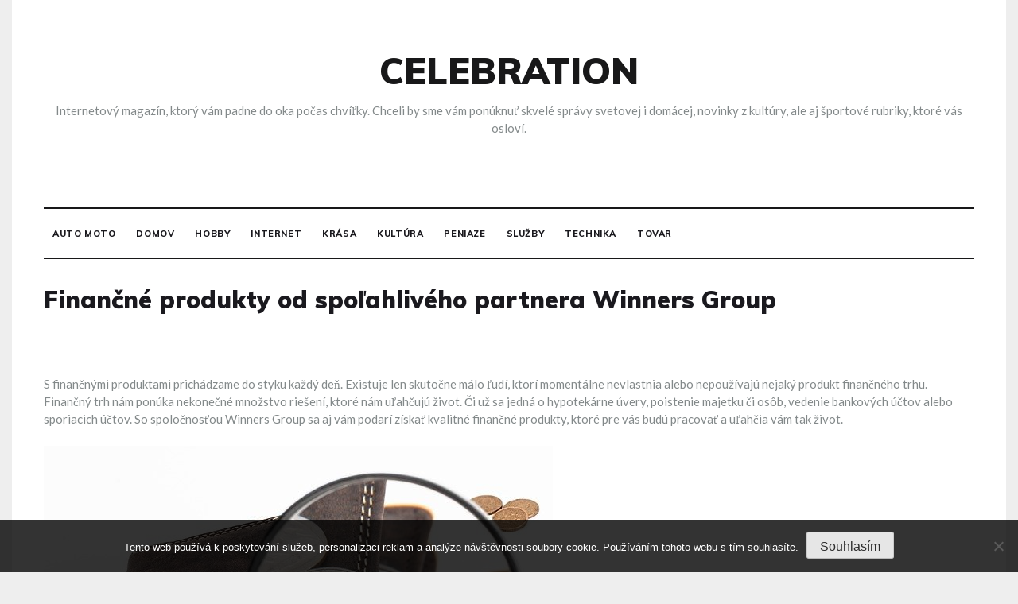

--- FILE ---
content_type: text/html; charset=UTF-8
request_url: https://www.celebration.sk/financne-produkty-od-spolahliveho-partnera-winners-group/
body_size: 12847
content:
<!doctype html>
<html lang="cs">
<head>
	<meta charset="UTF-8">
	<meta name="viewport" content="width=device-width, initial-scale=1">
	<link rel="profile" href="https://gmpg.org/xfn/11">
	<meta name='robots' content='index, follow, max-image-preview:large, max-snippet:-1, max-video-preview:-1' />

	<!-- This site is optimized with the Yoast SEO plugin v26.8 - https://yoast.com/product/yoast-seo-wordpress/ -->
	<title>Finančné produkty od spoľahlivého partnera Winners Group</title>
	<meta name="description" content="S finančnými produktami prichádzame do styku každý deň. Existuje len skutočne málo ľudí, ktorí momentálne nevlastnia alebo nepoužívajú nejaký produkt finančného trhu. Finančný trh nám ponúka nekonečné množstvo riešení, ktoré nám uľahčujú život." />
	<link rel="canonical" href="https://www.celebration.sk/financne-produkty-od-spolahliveho-partnera-winners-group/" />
	<meta property="og:locale" content="cs_CZ" />
	<meta property="og:type" content="article" />
	<meta property="og:title" content="Finančné produkty od spoľahlivého partnera Winners Group" />
	<meta property="og:description" content="S finančnými produktami prichádzame do styku každý deň. Existuje len skutočne málo ľudí, ktorí momentálne nevlastnia alebo nepoužívajú nejaký produkt finančného trhu. Finančný trh nám ponúka nekonečné množstvo riešení, ktoré nám uľahčujú život." />
	<meta property="og:url" content="https://www.celebration.sk/financne-produkty-od-spolahliveho-partnera-winners-group/" />
	<meta property="og:site_name" content="Celebration" />
	<meta property="article:published_time" content="2017-04-04T05:09:01+00:00" />
	<meta property="article:modified_time" content="2023-04-25T10:35:27+00:00" />
	<meta property="og:image" content="https://celebration.sk/wp-content/uploads/img_a286603_w16470_t1522818580.jpg" />
	<meta name="author" content="celebration.sk" />
	<meta name="twitter:card" content="summary_large_image" />
	<meta name="twitter:label1" content="Napsal(a)" />
	<meta name="twitter:data1" content="celebration.sk
" />
	<meta name="twitter:label2" content="Odhadovaná doba čtení" />
	<meta name="twitter:data2" content="3 minuty" />
	<!-- / Yoast SEO plugin. -->


<link rel='dns-prefetch' href='//fonts.googleapis.com' />
<style id='wp-img-auto-sizes-contain-inline-css' type='text/css'>
img:is([sizes=auto i],[sizes^="auto," i]){contain-intrinsic-size:3000px 1500px}
/*# sourceURL=wp-img-auto-sizes-contain-inline-css */
</style>
<style id='wp-block-library-inline-css' type='text/css'>
:root{--wp-block-synced-color:#7a00df;--wp-block-synced-color--rgb:122,0,223;--wp-bound-block-color:var(--wp-block-synced-color);--wp-editor-canvas-background:#ddd;--wp-admin-theme-color:#007cba;--wp-admin-theme-color--rgb:0,124,186;--wp-admin-theme-color-darker-10:#006ba1;--wp-admin-theme-color-darker-10--rgb:0,107,160.5;--wp-admin-theme-color-darker-20:#005a87;--wp-admin-theme-color-darker-20--rgb:0,90,135;--wp-admin-border-width-focus:2px}@media (min-resolution:192dpi){:root{--wp-admin-border-width-focus:1.5px}}.wp-element-button{cursor:pointer}:root .has-very-light-gray-background-color{background-color:#eee}:root .has-very-dark-gray-background-color{background-color:#313131}:root .has-very-light-gray-color{color:#eee}:root .has-very-dark-gray-color{color:#313131}:root .has-vivid-green-cyan-to-vivid-cyan-blue-gradient-background{background:linear-gradient(135deg,#00d084,#0693e3)}:root .has-purple-crush-gradient-background{background:linear-gradient(135deg,#34e2e4,#4721fb 50%,#ab1dfe)}:root .has-hazy-dawn-gradient-background{background:linear-gradient(135deg,#faaca8,#dad0ec)}:root .has-subdued-olive-gradient-background{background:linear-gradient(135deg,#fafae1,#67a671)}:root .has-atomic-cream-gradient-background{background:linear-gradient(135deg,#fdd79a,#004a59)}:root .has-nightshade-gradient-background{background:linear-gradient(135deg,#330968,#31cdcf)}:root .has-midnight-gradient-background{background:linear-gradient(135deg,#020381,#2874fc)}:root{--wp--preset--font-size--normal:16px;--wp--preset--font-size--huge:42px}.has-regular-font-size{font-size:1em}.has-larger-font-size{font-size:2.625em}.has-normal-font-size{font-size:var(--wp--preset--font-size--normal)}.has-huge-font-size{font-size:var(--wp--preset--font-size--huge)}.has-text-align-center{text-align:center}.has-text-align-left{text-align:left}.has-text-align-right{text-align:right}.has-fit-text{white-space:nowrap!important}#end-resizable-editor-section{display:none}.aligncenter{clear:both}.items-justified-left{justify-content:flex-start}.items-justified-center{justify-content:center}.items-justified-right{justify-content:flex-end}.items-justified-space-between{justify-content:space-between}.screen-reader-text{border:0;clip-path:inset(50%);height:1px;margin:-1px;overflow:hidden;padding:0;position:absolute;width:1px;word-wrap:normal!important}.screen-reader-text:focus{background-color:#ddd;clip-path:none;color:#444;display:block;font-size:1em;height:auto;left:5px;line-height:normal;padding:15px 23px 14px;text-decoration:none;top:5px;width:auto;z-index:100000}html :where(.has-border-color){border-style:solid}html :where([style*=border-top-color]){border-top-style:solid}html :where([style*=border-right-color]){border-right-style:solid}html :where([style*=border-bottom-color]){border-bottom-style:solid}html :where([style*=border-left-color]){border-left-style:solid}html :where([style*=border-width]){border-style:solid}html :where([style*=border-top-width]){border-top-style:solid}html :where([style*=border-right-width]){border-right-style:solid}html :where([style*=border-bottom-width]){border-bottom-style:solid}html :where([style*=border-left-width]){border-left-style:solid}html :where(img[class*=wp-image-]){height:auto;max-width:100%}:where(figure){margin:0 0 1em}html :where(.is-position-sticky){--wp-admin--admin-bar--position-offset:var(--wp-admin--admin-bar--height,0px)}@media screen and (max-width:600px){html :where(.is-position-sticky){--wp-admin--admin-bar--position-offset:0px}}

/*# sourceURL=wp-block-library-inline-css */
</style><style id='global-styles-inline-css' type='text/css'>
:root{--wp--preset--aspect-ratio--square: 1;--wp--preset--aspect-ratio--4-3: 4/3;--wp--preset--aspect-ratio--3-4: 3/4;--wp--preset--aspect-ratio--3-2: 3/2;--wp--preset--aspect-ratio--2-3: 2/3;--wp--preset--aspect-ratio--16-9: 16/9;--wp--preset--aspect-ratio--9-16: 9/16;--wp--preset--color--black: #000000;--wp--preset--color--cyan-bluish-gray: #abb8c3;--wp--preset--color--white: #ffffff;--wp--preset--color--pale-pink: #f78da7;--wp--preset--color--vivid-red: #cf2e2e;--wp--preset--color--luminous-vivid-orange: #ff6900;--wp--preset--color--luminous-vivid-amber: #fcb900;--wp--preset--color--light-green-cyan: #7bdcb5;--wp--preset--color--vivid-green-cyan: #00d084;--wp--preset--color--pale-cyan-blue: #8ed1fc;--wp--preset--color--vivid-cyan-blue: #0693e3;--wp--preset--color--vivid-purple: #9b51e0;--wp--preset--gradient--vivid-cyan-blue-to-vivid-purple: linear-gradient(135deg,rgb(6,147,227) 0%,rgb(155,81,224) 100%);--wp--preset--gradient--light-green-cyan-to-vivid-green-cyan: linear-gradient(135deg,rgb(122,220,180) 0%,rgb(0,208,130) 100%);--wp--preset--gradient--luminous-vivid-amber-to-luminous-vivid-orange: linear-gradient(135deg,rgb(252,185,0) 0%,rgb(255,105,0) 100%);--wp--preset--gradient--luminous-vivid-orange-to-vivid-red: linear-gradient(135deg,rgb(255,105,0) 0%,rgb(207,46,46) 100%);--wp--preset--gradient--very-light-gray-to-cyan-bluish-gray: linear-gradient(135deg,rgb(238,238,238) 0%,rgb(169,184,195) 100%);--wp--preset--gradient--cool-to-warm-spectrum: linear-gradient(135deg,rgb(74,234,220) 0%,rgb(151,120,209) 20%,rgb(207,42,186) 40%,rgb(238,44,130) 60%,rgb(251,105,98) 80%,rgb(254,248,76) 100%);--wp--preset--gradient--blush-light-purple: linear-gradient(135deg,rgb(255,206,236) 0%,rgb(152,150,240) 100%);--wp--preset--gradient--blush-bordeaux: linear-gradient(135deg,rgb(254,205,165) 0%,rgb(254,45,45) 50%,rgb(107,0,62) 100%);--wp--preset--gradient--luminous-dusk: linear-gradient(135deg,rgb(255,203,112) 0%,rgb(199,81,192) 50%,rgb(65,88,208) 100%);--wp--preset--gradient--pale-ocean: linear-gradient(135deg,rgb(255,245,203) 0%,rgb(182,227,212) 50%,rgb(51,167,181) 100%);--wp--preset--gradient--electric-grass: linear-gradient(135deg,rgb(202,248,128) 0%,rgb(113,206,126) 100%);--wp--preset--gradient--midnight: linear-gradient(135deg,rgb(2,3,129) 0%,rgb(40,116,252) 100%);--wp--preset--font-size--small: 16px;--wp--preset--font-size--medium: 20px;--wp--preset--font-size--large: 25px;--wp--preset--font-size--x-large: 42px;--wp--preset--font-size--larger: 35px;--wp--preset--spacing--20: 0.44rem;--wp--preset--spacing--30: 0.67rem;--wp--preset--spacing--40: 1rem;--wp--preset--spacing--50: 1.5rem;--wp--preset--spacing--60: 2.25rem;--wp--preset--spacing--70: 3.38rem;--wp--preset--spacing--80: 5.06rem;--wp--preset--shadow--natural: 6px 6px 9px rgba(0, 0, 0, 0.2);--wp--preset--shadow--deep: 12px 12px 50px rgba(0, 0, 0, 0.4);--wp--preset--shadow--sharp: 6px 6px 0px rgba(0, 0, 0, 0.2);--wp--preset--shadow--outlined: 6px 6px 0px -3px rgb(255, 255, 255), 6px 6px rgb(0, 0, 0);--wp--preset--shadow--crisp: 6px 6px 0px rgb(0, 0, 0);}:where(.is-layout-flex){gap: 0.5em;}:where(.is-layout-grid){gap: 0.5em;}body .is-layout-flex{display: flex;}.is-layout-flex{flex-wrap: wrap;align-items: center;}.is-layout-flex > :is(*, div){margin: 0;}body .is-layout-grid{display: grid;}.is-layout-grid > :is(*, div){margin: 0;}:where(.wp-block-columns.is-layout-flex){gap: 2em;}:where(.wp-block-columns.is-layout-grid){gap: 2em;}:where(.wp-block-post-template.is-layout-flex){gap: 1.25em;}:where(.wp-block-post-template.is-layout-grid){gap: 1.25em;}.has-black-color{color: var(--wp--preset--color--black) !important;}.has-cyan-bluish-gray-color{color: var(--wp--preset--color--cyan-bluish-gray) !important;}.has-white-color{color: var(--wp--preset--color--white) !important;}.has-pale-pink-color{color: var(--wp--preset--color--pale-pink) !important;}.has-vivid-red-color{color: var(--wp--preset--color--vivid-red) !important;}.has-luminous-vivid-orange-color{color: var(--wp--preset--color--luminous-vivid-orange) !important;}.has-luminous-vivid-amber-color{color: var(--wp--preset--color--luminous-vivid-amber) !important;}.has-light-green-cyan-color{color: var(--wp--preset--color--light-green-cyan) !important;}.has-vivid-green-cyan-color{color: var(--wp--preset--color--vivid-green-cyan) !important;}.has-pale-cyan-blue-color{color: var(--wp--preset--color--pale-cyan-blue) !important;}.has-vivid-cyan-blue-color{color: var(--wp--preset--color--vivid-cyan-blue) !important;}.has-vivid-purple-color{color: var(--wp--preset--color--vivid-purple) !important;}.has-black-background-color{background-color: var(--wp--preset--color--black) !important;}.has-cyan-bluish-gray-background-color{background-color: var(--wp--preset--color--cyan-bluish-gray) !important;}.has-white-background-color{background-color: var(--wp--preset--color--white) !important;}.has-pale-pink-background-color{background-color: var(--wp--preset--color--pale-pink) !important;}.has-vivid-red-background-color{background-color: var(--wp--preset--color--vivid-red) !important;}.has-luminous-vivid-orange-background-color{background-color: var(--wp--preset--color--luminous-vivid-orange) !important;}.has-luminous-vivid-amber-background-color{background-color: var(--wp--preset--color--luminous-vivid-amber) !important;}.has-light-green-cyan-background-color{background-color: var(--wp--preset--color--light-green-cyan) !important;}.has-vivid-green-cyan-background-color{background-color: var(--wp--preset--color--vivid-green-cyan) !important;}.has-pale-cyan-blue-background-color{background-color: var(--wp--preset--color--pale-cyan-blue) !important;}.has-vivid-cyan-blue-background-color{background-color: var(--wp--preset--color--vivid-cyan-blue) !important;}.has-vivid-purple-background-color{background-color: var(--wp--preset--color--vivid-purple) !important;}.has-black-border-color{border-color: var(--wp--preset--color--black) !important;}.has-cyan-bluish-gray-border-color{border-color: var(--wp--preset--color--cyan-bluish-gray) !important;}.has-white-border-color{border-color: var(--wp--preset--color--white) !important;}.has-pale-pink-border-color{border-color: var(--wp--preset--color--pale-pink) !important;}.has-vivid-red-border-color{border-color: var(--wp--preset--color--vivid-red) !important;}.has-luminous-vivid-orange-border-color{border-color: var(--wp--preset--color--luminous-vivid-orange) !important;}.has-luminous-vivid-amber-border-color{border-color: var(--wp--preset--color--luminous-vivid-amber) !important;}.has-light-green-cyan-border-color{border-color: var(--wp--preset--color--light-green-cyan) !important;}.has-vivid-green-cyan-border-color{border-color: var(--wp--preset--color--vivid-green-cyan) !important;}.has-pale-cyan-blue-border-color{border-color: var(--wp--preset--color--pale-cyan-blue) !important;}.has-vivid-cyan-blue-border-color{border-color: var(--wp--preset--color--vivid-cyan-blue) !important;}.has-vivid-purple-border-color{border-color: var(--wp--preset--color--vivid-purple) !important;}.has-vivid-cyan-blue-to-vivid-purple-gradient-background{background: var(--wp--preset--gradient--vivid-cyan-blue-to-vivid-purple) !important;}.has-light-green-cyan-to-vivid-green-cyan-gradient-background{background: var(--wp--preset--gradient--light-green-cyan-to-vivid-green-cyan) !important;}.has-luminous-vivid-amber-to-luminous-vivid-orange-gradient-background{background: var(--wp--preset--gradient--luminous-vivid-amber-to-luminous-vivid-orange) !important;}.has-luminous-vivid-orange-to-vivid-red-gradient-background{background: var(--wp--preset--gradient--luminous-vivid-orange-to-vivid-red) !important;}.has-very-light-gray-to-cyan-bluish-gray-gradient-background{background: var(--wp--preset--gradient--very-light-gray-to-cyan-bluish-gray) !important;}.has-cool-to-warm-spectrum-gradient-background{background: var(--wp--preset--gradient--cool-to-warm-spectrum) !important;}.has-blush-light-purple-gradient-background{background: var(--wp--preset--gradient--blush-light-purple) !important;}.has-blush-bordeaux-gradient-background{background: var(--wp--preset--gradient--blush-bordeaux) !important;}.has-luminous-dusk-gradient-background{background: var(--wp--preset--gradient--luminous-dusk) !important;}.has-pale-ocean-gradient-background{background: var(--wp--preset--gradient--pale-ocean) !important;}.has-electric-grass-gradient-background{background: var(--wp--preset--gradient--electric-grass) !important;}.has-midnight-gradient-background{background: var(--wp--preset--gradient--midnight) !important;}.has-small-font-size{font-size: var(--wp--preset--font-size--small) !important;}.has-medium-font-size{font-size: var(--wp--preset--font-size--medium) !important;}.has-large-font-size{font-size: var(--wp--preset--font-size--large) !important;}.has-x-large-font-size{font-size: var(--wp--preset--font-size--x-large) !important;}
/*# sourceURL=global-styles-inline-css */
</style>

<style id='classic-theme-styles-inline-css' type='text/css'>
/*! This file is auto-generated */
.wp-block-button__link{color:#fff;background-color:#32373c;border-radius:9999px;box-shadow:none;text-decoration:none;padding:calc(.667em + 2px) calc(1.333em + 2px);font-size:1.125em}.wp-block-file__button{background:#32373c;color:#fff;text-decoration:none}
/*# sourceURL=/wp-includes/css/classic-themes.min.css */
</style>
<link rel='stylesheet' id='cookie-notice-front-css' href='https://www.celebration.sk/wp-content/plugins/cookie-notice/css/front.min.css?ver=2.5.11' type='text/css' media='all' />
<link rel='stylesheet' id='kk-star-ratings-css' href='https://www.celebration.sk/wp-content/plugins/kk-star-ratings/src/core/public/css/kk-star-ratings.min.css?ver=5.4.10.3' type='text/css' media='all' />
<link rel='stylesheet' id='pritam-body-css' href='//fonts.googleapis.com/css?family=Lato:ital,wght@0,100;0,300;0,400;0,700;0,900;1,100;1,300;1,400;1,700;1,900&#038;family=Mulish:ital,wght@0,200;0,300;0,400;0,600;0,700;0,800;0,900;1,200;1,300;1,400;1,600;1,700;1,800;1,900&#038;family=Playfair+Display:ital,wght@0,400;0,700;0,900;1,400;1,700;1,900&#038;display=swap' type='text/css' media='all' />
<link rel='stylesheet' id='pritam-sign-css' href='//fonts.googleapis.com/css?family=Monsieur+La+Doulaise&#038;display=swap' type='text/css' media='all' />
<link rel='stylesheet' id='animate-css' href='https://www.celebration.sk/wp-content/themes/pritam/assets/css/animate.css?ver=4.5.0' type='text/css' media='all' />
<link rel='stylesheet' id='bootstrap-css' href='https://www.celebration.sk/wp-content/themes/pritam/assets/css/bootstrap.min.css?ver=4.5.0' type='text/css' media='all' />
<link rel='stylesheet' id='font-awesome-css' href='https://www.celebration.sk/wp-content/themes/pritam/css/line-awesome.min.css?ver=4.5.0' type='text/css' media='all' />
<link rel='stylesheet' id='all-font-icon-css' href='https://www.celebration.sk/wp-content/themes/pritam/assets/css/all.min.css?ver=4.5.0' type='text/css' media='all' />
<link rel='stylesheet' id='slick-css' href='https://www.celebration.sk/wp-content/themes/pritam/assets/js/lib/slick/slick.css?ver=4.5.0' type='text/css' media='all' />
<link rel='stylesheet' id='slick-theme-css' href='https://www.celebration.sk/wp-content/themes/pritam/assets/js/lib/slick/slick-theme.css?ver=4.5.0' type='text/css' media='all' />
<link rel='stylesheet' id='pritam-style-css' href='https://www.celebration.sk/wp-content/themes/pritam/style.css?ver=6.9' type='text/css' media='all' />
<link rel='stylesheet' id='pritam-custom-style-css' href='https://www.celebration.sk/wp-content/themes/pritam/assets/css/style.css?ver=4.5.0' type='text/css' media='all' />
<link rel='stylesheet' id='pritam-responsive-style-css' href='https://www.celebration.sk/wp-content/themes/pritam/assets/css/responsive.css?ver=4.5.0' type='text/css' media='all' />
<style id='pritam-responsive-style-inline-css' type='text/css'>

            .social-links li a:before,
            .social-links li a:after,
            .page-numbers.current,
            .page-numbers:hover,
            .cont-form-sec form input[type='submit'],
            .children li a:before,
            .sub-menu li a:before,
            .blobs .blob-center,
            .show-more,
            .widget.widget_tag_cloud .tag-cloud-link:hover,
            .post-control ul li:hover,
            .comment-respond .form-submit input[type='submit'],
            .blob{ 
                background-color: #77929f; 
            }
            #author:active, 
            #email:active, 
            #url:active, 
            #comment:active, 
            #author:focus, 
            #email:focus, 
            #url:focus, 
            #comment:focus,
            #author:hover, 
            #email:hover, 
            #url:hover, 
            #comment:hover{
                border-color:#77929f;
            }
            a, 
            nav ul li a:hover, 
            a.subscribe-btn,
            nav ul li.current-menu-item a,
            .subscribe-btn:hover,
            .blog-info .post-category,
            .children li a:hover,
            .sub-menu li a:hover{ 
                color : #77929f; 
            }
            .header-1 .head_one .logo{ 
                max-width : 600px; 
            }
            .header-image:before { 
                background-color : #000000; 
            }
            .header-image:before { 
                opacity : 0.1; 
            }
            .header-image{ 
                min-height : 100px; 
            }
/*# sourceURL=pritam-responsive-style-inline-css */
</style>
<script type="text/javascript" src="https://www.celebration.sk/wp-includes/js/jquery/jquery.min.js?ver=3.7.1" id="jquery-core-js"></script>
<script type="text/javascript" src="https://www.celebration.sk/wp-includes/js/jquery/jquery-migrate.min.js?ver=3.4.1" id="jquery-migrate-js"></script>
<link rel="alternate" type="application/ld+json" href="https://www.celebration.sk/financne-produkty-od-spolahliveho-partnera-winners-group/?format=application/ld+json" title="Structured Descriptor Document (JSON-LD format)"><script type="application/ld+json" data-source="DataFeed:WordPress" data-schema="24084-post-Default">{"@context":"https:\/\/schema.org\/","@type":"Article","@id":"https:\/\/www.celebration.sk\/financne-produkty-od-spolahliveho-partnera-winners-group\/#Article","mainEntityOfPage":"https:\/\/www.celebration.sk\/financne-produkty-od-spolahliveho-partnera-winners-group\/","headline":"Finan\u010dn\u00e9 produkty od spo\u013eahliv\u00e9ho partnera Winners Group","name":"Finan\u010dn\u00e9 produkty od spo\u013eahliv\u00e9ho partnera Winners Group","description":"S finan\u010dn\u00fdmi produktami prich\u00e1dzame do styku ka\u017ed\u00fd de\u0148. Existuje len skuto\u010dne m\u00e1lo \u013eud\u00ed, ktor\u00ed moment\u00e1lne nevlastnia alebo nepou\u017e\u00edvaj\u00fa nejak\u00fd produkt finan\u010dn\u00e9ho trhu. Finan\u010dn\u00fd trh n\u00e1m pon\u00faka nekone\u010dn\u00e9 mno\u017estvo rie\u0161en\u00ed, ktor\u00e9 n\u00e1m u\u013eah\u010duj\u00fa \u017eivot.","datePublished":"2018-03-23","dateModified":"2023-04-25","author":{"@type":"Person","@id":"https:\/\/www.celebration.sk\/author\/#Person","name":"celebration.sk\n","url":"https:\/\/www.celebration.sk\/author\/","identifier":1,"image":{"@type":"ImageObject","@id":"https:\/\/secure.gravatar.com\/avatar\/93869824c8aa580f0d16049ad31e69846ffc925e0cbb2826cc9554f53943da69?s=96&d=mm&r=g","url":"https:\/\/secure.gravatar.com\/avatar\/93869824c8aa580f0d16049ad31e69846ffc925e0cbb2826cc9554f53943da69?s=96&d=mm&r=g","height":96,"width":96}},"publisher":{"@type":"Organization","name":"celebration.sk","logo":{"@type":"ImageObject","@id":"\/logo.png","url":"\/logo.png","width":600,"height":60}},"image":{"@type":"ImageObject","@id":"https:\/\/www.celebration.sk\/wp-content\/uploads\/img_a286603_w16470_t1522818580.jpg","url":"https:\/\/www.celebration.sk\/wp-content\/uploads\/img_a286603_w16470_t1522818580.jpg","height":0,"width":0},"url":"https:\/\/www.celebration.sk\/financne-produkty-od-spolahliveho-partnera-winners-group\/","about":["Peniaze"],"wordCount":566,"articleBody":" S finan\u010dn\u00fdmi produktami prich\u00e1dzame do styku ka\u017ed\u00fd de\u0148. Existuje len skuto\u010dne m\u00e1lo \u013eud\u00ed, ktor\u00ed moment\u00e1lne nevlastnia alebo nepou\u017e\u00edvaj\u00fa nejak\u00fd produkt finan\u010dn\u00e9ho trhu. Finan\u010dn\u00fd trh n\u00e1m pon\u00faka nekone\u010dn\u00e9 mno\u017estvo rie\u0161en\u00ed, ktor\u00e9 n\u00e1m u\u013eah\u010duj\u00fa \u017eivot. \u010ci u\u017e sa jedn\u00e1 o hypotek\u00e1rne \u00favery, poistenie majetku \u010di os\u00f4b, vedenie bankov\u00fdch \u00fa\u010dtov alebo sporiacich \u00fa\u010dtov. So spolo\u010dnos\u0165ou Winners Group sa aj v\u00e1m podar\u00ed z\u00edska\u0165 kvalitn\u00e9 finan\u010dn\u00e9 produkty, ktor\u00e9 pre v\u00e1s bud\u00fa pracova\u0165 a u\u013eah\u010dia v\u00e1m tak \u017eivot.  Pre\u010do sa finan\u010dn\u00e9 produkty vyu\u017e\u00edvaj\u00fa vo ve\u013ekom? \u010clovek nikdy nevie, \u010do bud\u00facnos\u0165 prinesie. Mlad\u00ed \u013eudia si tie\u017e musia zabezpe\u010di\u0165 svoje vlastn\u00e9 b\u00fdvanie, na ktor\u00e9 m\u00e1 peniaze skuto\u010dne m\u00e1lokto. \u017divotn\u00e9 situ\u00e1cie n\u00e1s \u010dasto kr\u00e1t prin\u00fatia, aby sme nejak\u00fd finan\u010dn\u00fd produkt pou\u017eili. Medzi najpou\u017e\u00edvanej\u0161ie ur\u010dite patria hypotek\u00e1rne \u00favery, poistenie a bankov\u00e9 \u00fa\u010dty. Finan\u010dn\u00fd trh v s\u00fa\u010dasnosti pon\u00faka rie\u0161enia, s ktor\u00fdmi sa n\u00e1\u0161 \u017eivot stane ove\u013ea \u013eah\u0161\u00edm. Je v\u0161ak d\u00f4le\u017eit\u00e9 nielen vedie\u0165, ak\u00fd finan\u010dn\u00fd produkt \u010dlovek potrebuje, ale z\u00edska\u0165 aj ten, ktor\u00e9ho nastavenie a podmienky poskytnutia bud\u00fa \u010dloveku maxim\u00e1lne vyhovova\u0165. Niektor\u00e9 finan\u010dn\u00e9 produkty patria do skupiny kr\u00e1tkodob\u00fdch, in\u00e9 zase pou\u017e\u00edvame takmer cel\u00fd \u017eivot. Medzi z\u00e1kladn\u00e9 dlhodob\u00e9 finan\u010dn\u00e9 produkty, v pr\u00edpade ktor\u00fdch spolo\u010dnos\u0165 Winners Group poskytuje finan\u010dn\u00e9 poradenstvo a sprostredkovanie patria hypotek\u00e1rne \u00favery a leasing. Rovnako tie\u017e do tejto skupiny mo\u017eno zaradi\u0165 aj poistenie, av\u0161ak z\u00e1le\u017e\u00ed na tom, \u010di ho be\u017en\u00fd \u010dlovek bude pou\u017e\u00edva\u0165 kr\u00e1tkodobo alebo dlhodobo. Okrem toho tie\u017e spolo\u010dnos\u0165 Winners Group poskytuje aj poradenstvo v oblasti real\u00edt. Ak teda m\u00e1te z\u00e1ujem o k\u00fapu alebo predaj nehnute\u013enosti, s touto \u010dinnos\u0165ou v\u00e1m t\u00e1to spolo\u010dnos\u0165 ochotne pom\u00f4\u017ee. Finan\u010dn\u00e9 produkty s\u00fa ob\u013e\u00faben\u00e9 z toho d\u00f4vodu, \u017ee pom\u00e1haj\u00fa \u010dloveku prekona\u0165 \u010dasov\u00fd nes\u00falad medzi t\u00fdm, \u010do moment\u00e1lne potrebuje a medzi t\u00fdm, \u010do v skuto\u010dnosti m\u00e1. To plat\u00ed obzvl\u00e1\u0161\u0165 v pr\u00edpade hypotek\u00e1rnych \u00faverov. Poistenie zase \u010dloveka zabezpe\u010duje vo\u010di nepriazniv\u00fdm situ\u00e1ci\u00e1m, ktor\u00e9 m\u00f4\u017eu, ale nemusia v bud\u00facnosti nasta\u0165. Leasing sl\u00fa\u017ei na to, aby \u010dlovek z\u00edskal hmotn\u00fd majetok \u2013 napr\u00edklad automobil aj vtedy, ak na\u0148 nem\u00e1 dostatok finan\u010dn\u00fdch prostriedkov. Jeho v\u00fdsledkom je v mnoh\u00fdch pr\u00edpadoch pr\u00e1ve kone\u010dn\u00e9 odk\u00fapenie tohto majetku, ktor\u00fd sa nesk\u00f4r stane osobn\u00fdm majetkom toho, kto si ho prvotne prenaj\u00edmal. Spolo\u010dnos\u0165 Winners Group v\u00e1m v pr\u00edpade finan\u010dn\u00fdch produktov nielen ochotne porad\u00ed, ale dok\u00e1\u017ee v\u00e1m ich sprostredkova\u0165 za ove\u013ea v\u00fdhodnej\u0161\u00edch podmienok.  Zauj\u00edma v\u00e1s problematika finan\u010dn\u00e9ho trhu a toho, \u010do pon\u00faka? Potrebujete z\u00edska\u0165 hypotek\u00e1rny \u00faver, da\u0165 sa poisti\u0165 \u010di m\u00e1te z\u00e1ujem o k\u00fapu alebo predaj nehnute\u013enost\u00ed? Nechcete v\u0161ak ni\u010d necha\u0165 na n\u00e1hodu a zo svojho rozhodnutia vy\u0165a\u017ei\u0165 maximum? Nav\u0161t\u00edvte str\u00e1nku www.gfinance.sk, kde n\u00e1jdete kontakty na t\u00fdch, ktor\u00ed v\u00e1m pri v\u00fdbere finan\u010dn\u00fdch produktov ochotne poradia.                                                                                                                                                                                                                                                                                                                                                                                         5\/5 - (4 votes)        "}</script>
<script type="application/ld+json" data-source="DataFeed:WordPress" data-schema="Breadcrumb">{"@context":"https:\/\/schema.org\/","@type":"BreadcrumbList","itemListElement":[{"@type":"ListItem","position":1,"name":"Finan\u010dn\u00e9 produkty od spo\u013eahliv\u00e9ho partnera Winners Group","item":"https:\/\/www.celebration.sk\/financne-produkty-od-spolahliveho-partnera-winners-group\/#breadcrumbitem"}]}</script>
<script type="application/ld+json">{
    "@context": "https://schema.org/",
    "@type": "CreativeWorkSeries",
    "name": "Finančné produkty od spoľahlivého partnera Winners Group",
    "aggregateRating": {
        "@type": "AggregateRating",
        "ratingValue": "5",
        "bestRating": "5",
        "ratingCount": "4"
    }
}</script><link rel="icon" type="image/png" href="/wp-content/uploads/fbrfg/favicon-96x96.png" sizes="96x96" />
<link rel="icon" type="image/svg+xml" href="/wp-content/uploads/fbrfg/favicon.svg" />
<link rel="shortcut icon" href="/wp-content/uploads/fbrfg/favicon.ico" />
<link rel="apple-touch-icon" sizes="180x180" href="/wp-content/uploads/fbrfg/apple-touch-icon.png" />
<link rel="manifest" href="/wp-content/uploads/fbrfg/site.webmanifest" />		<style type="text/css" id="wp-custom-css">
			.site {
	max-width: 1250px;
	margin: 0 auto;
	background-color: #fff;
}
body {
	background-color: #eee;
}
.meta, .ts-breadcrumbs, .post-author-info {
	display: none;
}
.home .blog-items img {
	width: 100%;
}		</style>
		</head>

<body class="wp-singular post-template-default single single-post postid-24084 single-format-standard wp-embed-responsive wp-theme-pritam cookies-not-set at-sticky-sidebar no-sidebar masonry-post">
<div id="page" class="site ">
	<a class="skip-link screen-reader-text" href="#content">Skip to content</a>

	<header class="" style="background-image:url(); background-size: cover; background-position: center; background-repeat: no-repeat;">
	<div class="container">
		<div class="bottom-header brb"> 
			<div class="container">
				<div class="logo">
										<h2 class="site-title"><a href="https://www.celebration.sk/" rel="home">Celebration</a></h2>
										<p class="site-description">
Internetový magazín, ktorý vám padne do oka počas chvíľky. Chceli by sme vám ponúknuť skvelé správy svetovej i domácej, novinky z kultúry, ale aj športové rubriky, ktoré vás osloví.</p>
								</div><!-- logo end-->
			</div>
		</div><!--bottom-header end-->
		<div id="TopBar" class="top-bar">
			<div class="menu-btn">
                <a href="#" title="bar">
                    <span class="bar1"></span>
                    <span class="bar2"></span>
                    <span class="bar3"></span>
                </a>
            </div><!--menu-btn end-->
			<nav class="navbar-menu">
				<div class="main-menu-close" data-focus="#TopBar .menu-btn a">
            		<a  href="javascript:void(0);"><i class="fa fa-window-close"></i></a>
            	</div>
				<div class="desktop-menu">
					<ul id="primary-menu" class=""><li id="menu-item-24427" class="menu-item menu-item-type-taxonomy menu-item-object-category menu-item-24427"><a href="https://www.celebration.sk/auto-moto/">Auto moto</a></li>
<li id="menu-item-24428" class="menu-item menu-item-type-taxonomy menu-item-object-category menu-item-24428"><a href="https://www.celebration.sk/domov/">Domov</a></li>
<li id="menu-item-24429" class="menu-item menu-item-type-taxonomy menu-item-object-category menu-item-24429"><a href="https://www.celebration.sk/hobby/">Hobby</a></li>
<li id="menu-item-24430" class="menu-item menu-item-type-taxonomy menu-item-object-category menu-item-24430"><a href="https://www.celebration.sk/internet/">Internet</a></li>
<li id="menu-item-24431" class="menu-item menu-item-type-taxonomy menu-item-object-category menu-item-24431"><a href="https://www.celebration.sk/krasa/">Krása</a></li>
<li id="menu-item-24432" class="menu-item menu-item-type-taxonomy menu-item-object-category menu-item-24432"><a href="https://www.celebration.sk/kultura/">Kultúra</a></li>
<li id="menu-item-24433" class="menu-item menu-item-type-taxonomy menu-item-object-category current-post-ancestor current-menu-parent current-post-parent menu-item-24433"><a href="https://www.celebration.sk/peniaze/">Peniaze</a></li>
<li id="menu-item-24434" class="menu-item menu-item-type-taxonomy menu-item-object-category menu-item-24434"><a href="https://www.celebration.sk/sluzby/">Služby</a></li>
<li id="menu-item-24435" class="menu-item menu-item-type-taxonomy menu-item-object-category menu-item-24435"><a href="https://www.celebration.sk/technika/">Technika</a></li>
<li id="menu-item-24436" class="menu-item menu-item-type-taxonomy menu-item-object-category menu-item-24436"><a href="https://www.celebration.sk/tovar/">Tovar</a></li>
</ul>				</div>
			</nav><!--navigation end-->
			<div class="rt-subs">
											</div><!--rt-subs end-->
			<div class="clearfix"></div>
		</div>
	</div>
</header><!--HEADER END-->


<div class="search-page">
	<form>
		<div class="container">
			<div class="form-field">
				<form role="search" method="get" class="search-form" action="https://www.celebration.sk/">
				<label>
					<span class="screen-reader-text">Vyhledávání</span>
					<input type="search" class="search-field" placeholder="Hledat &hellip;" value="" name="s" />
				</label>
				<input type="submit" class="search-submit" value="Hledat" />
			</form>			</div>
		</div>
	</form>
	<a href="#" data-focus="#TopBar .search-btn" class="close-search"><i class="la la-close"></i></a>
</div><!--SEARCH PAGE END-->


	     
<section id="content" class="main-content pb-0">
    <div class="container">
        <div class="row">
        	<div class="col-lg-12">
        		<div class="ts-breadcrumbs">
        			<div class="breadcrumbs-inner">
		            						</div>
				</div>
        	</div>
        </div>
        <div class="row no-sidebar">
			<div id="primary" class="col-lg-8 mr-50">
				<main id="main" class="site-main">
					<article id="post-24084" class="post-24084 post type-post status-publish format-standard has-post-thumbnail hentry category-peniaze">
    <div class="single-page-content">
        <div class="standard-post">
            <div class="blog-item">
                <div class="blog-info">
                                            <ul class="meta">
                            <li>
                                <span class="post-category"><a href="https://www.celebration.sk/peniaze/" rel="category tag">Peniaze</a></span>                            </li>
                            <li><span class="posted-on"><a href="https://www.celebration.sk/financne-produkty-od-spolahliveho-partnera-winners-group/" rel="bookmark"><time class="entry-date published" datetime="2018-03-23T02:20:53+01:00">23.3.2018</time><time class="updated" datetime="2023-04-25T12:35:27+02:00">25.4.2023</time></a></span></li>
                            <li><a href="#" title=""><i class="la la-comment-o"></i>0</a></li>
                        </ul>
                                        <h3 class="post-title">
                        <a href="https://www.celebration.sk/financne-produkty-od-spolahliveho-partnera-winners-group/">Finančné produkty od spoľahlivého partnera Winners Group</a>
                    </h3>
                </div><!--blog-info end-->
                                <div class="post-content">
                    <p><!DOCTYPE html PUBLIC "-//W3C//DTD HTML 4.0 Transitional//EN" "http://www.w3.org/TR/REC-html40/loose.dtd"><br />
<html><head><meta http-equiv="Content-Type" content="text/html; charset=UTF-8"></head><body></p>
<p>
 S finančnými produktami prichádzame do styku každý deň. Existuje len skutočne málo ľudí, ktorí momentálne nevlastnia alebo nepoužívajú nejaký produkt finančného trhu. Finančný trh nám ponúka nekonečné množstvo riešení, ktoré nám uľahčujú život. Či už sa jedná o hypotekárne úvery, poistenie majetku či osôb, vedenie bankových účtov alebo sporiacich účtov. So spoločnosťou <span>Winners Group</span> sa aj vám podarí získať kvalitné finančné produkty, ktoré pre vás budú pracovať a uľahčia vám tak život.</p>
<p> <img decoding="async" alt="peněženka" src="https://celebration.sk/wp-content/uploads/img_a286603_w16470_t1522818580.jpg"></p>
<h2>
 Prečo sa finančné produkty využívajú vo veľkom?</h2>
<p>
 Človek nikdy nevie, čo budúcnosť prinesie. Mladí ľudia si tiež musia zabezpečiť svoje vlastné bývanie, na ktoré má peniaze skutočne málokto. Životné situácie nás často krát prinútia, aby sme nejaký finančný produkt použili. Medzi najpoužívanejšie určite patria hypotekárne úvery, poistenie a bankové účty. Finančný trh v súčasnosti ponúka riešenia, s ktorými sa náš život stane oveľa ľahším. Je však dôležité nielen vedieť, aký finančný produkt človek potrebuje, ale získať aj ten, ktorého nastavenie a podmienky poskytnutia budú človeku maximálne vyhovovať. Niektoré finančné produkty patria do skupiny krátkodobých, iné zase používame takmer celý život. Medzi základné dlhodobé finančné produkty, v prípade ktorých spoločnosť Winners Group poskytuje finančné poradenstvo a sprostredkovanie patria hypotekárne úvery a leasing. Rovnako tiež do tejto skupiny možno zaradiť aj poistenie, avšak záleží na tom, či ho bežný človek bude používať krátkodobo alebo dlhodobo. Okrem toho tiež spoločnosť Winners Group poskytuje aj poradenstvo v oblasti realít. Ak teda máte záujem o kúpu alebo predaj nehnuteľnosti, s touto činnosťou vám táto spoločnosť ochotne pomôže. Finančné produkty sú obľúbené z toho dôvodu, že pomáhajú človeku prekonať časový nesúlad medzi tým, čo momentálne potrebuje a medzi tým, čo v skutočnosti má. To platí obzvlášť v prípade hypotekárnych úverov. Poistenie zase človeka zabezpečuje voči nepriaznivým situáciám, ktoré môžu, ale nemusia v budúcnosti nastať. Leasing slúži na to, aby človek získal hmotný majetok – napríklad automobil aj vtedy, ak naň nemá dostatok finančných prostriedkov. Jeho výsledkom je v mnohých prípadoch práve konečné odkúpenie tohto majetku, ktorý sa neskôr stane osobným majetkom toho, kto si ho prvotne prenajímal. Spoločnosť Winners Group vám v prípade finančných produktov nielen ochotne poradí, ale dokáže vám ich sprostredkovať za oveľa výhodnejších podmienok.</p>
<p> <img decoding="async" alt="kalkulace" src="https://celebration.sk/wp-content/uploads/img_a286603_w16470_t1522818590.jpg"></p>
<h2>
 Zaujíma vás problematika finančného trhu a toho, čo ponúka?</h2>
<p>
 Potrebujete získať hypotekárny úver, dať sa poistiť či máte záujem o kúpu alebo predaj nehnuteľností? Nechcete však nič nechať na náhodu a zo svojho rozhodnutia vyťažiť maximum? Navštívte stránku www.gfinance.sk, kde nájdete kontakty na tých, ktorí vám pri výbere finančných produktov ochotne poradia.</p>
<p> </body></html></p>


<div class="kk-star-ratings kksr-auto kksr-align-left kksr-valign-bottom"
    data-payload='{&quot;align&quot;:&quot;left&quot;,&quot;id&quot;:&quot;24084&quot;,&quot;slug&quot;:&quot;default&quot;,&quot;valign&quot;:&quot;bottom&quot;,&quot;ignore&quot;:&quot;&quot;,&quot;reference&quot;:&quot;auto&quot;,&quot;class&quot;:&quot;&quot;,&quot;count&quot;:&quot;4&quot;,&quot;legendonly&quot;:&quot;&quot;,&quot;readonly&quot;:&quot;&quot;,&quot;score&quot;:&quot;5&quot;,&quot;starsonly&quot;:&quot;&quot;,&quot;best&quot;:&quot;5&quot;,&quot;gap&quot;:&quot;5&quot;,&quot;greet&quot;:&quot;&quot;,&quot;legend&quot;:&quot;5\/5 - (4 votes)&quot;,&quot;size&quot;:&quot;20&quot;,&quot;title&quot;:&quot;Finančné produkty od spoľahlivého partnera Winners Group&quot;,&quot;width&quot;:&quot;122.5&quot;,&quot;_legend&quot;:&quot;{score}\/{best} - ({count} {votes})&quot;,&quot;font_factor&quot;:&quot;1.25&quot;}'>
            
<div class="kksr-stars">
    
<div class="kksr-stars-inactive">
            <div class="kksr-star" data-star="1" style="padding-right: 5px">
            

<div class="kksr-icon" style="width: 20px; height: 20px;"></div>
        </div>
            <div class="kksr-star" data-star="2" style="padding-right: 5px">
            

<div class="kksr-icon" style="width: 20px; height: 20px;"></div>
        </div>
            <div class="kksr-star" data-star="3" style="padding-right: 5px">
            

<div class="kksr-icon" style="width: 20px; height: 20px;"></div>
        </div>
            <div class="kksr-star" data-star="4" style="padding-right: 5px">
            

<div class="kksr-icon" style="width: 20px; height: 20px;"></div>
        </div>
            <div class="kksr-star" data-star="5" style="padding-right: 5px">
            

<div class="kksr-icon" style="width: 20px; height: 20px;"></div>
        </div>
    </div>
    
<div class="kksr-stars-active" style="width: 122.5px;">
            <div class="kksr-star" style="padding-right: 5px">
            

<div class="kksr-icon" style="width: 20px; height: 20px;"></div>
        </div>
            <div class="kksr-star" style="padding-right: 5px">
            

<div class="kksr-icon" style="width: 20px; height: 20px;"></div>
        </div>
            <div class="kksr-star" style="padding-right: 5px">
            

<div class="kksr-icon" style="width: 20px; height: 20px;"></div>
        </div>
            <div class="kksr-star" style="padding-right: 5px">
            

<div class="kksr-icon" style="width: 20px; height: 20px;"></div>
        </div>
            <div class="kksr-star" style="padding-right: 5px">
            

<div class="kksr-icon" style="width: 20px; height: 20px;"></div>
        </div>
    </div>
</div>
                

<div class="kksr-legend" style="font-size: 16px;">
            5/5 - (4 votes)    </div>
    </div>
                </div>
                <div class="post-catgs-links">
                    <div class="post-catgs-list">
                                            </div><!--post-catgs-list end-->
                    <!--social-links end-->
                    <div class="clearfix"></div>
                </div><!--post-catgs-links end-->
                <div class="post-author-info">
                    <div class="author-img">
                        <img src="https://secure.gravatar.com/avatar/93869824c8aa580f0d16049ad31e69846ffc925e0cbb2826cc9554f53943da69?s=96&#038;d=mm&#038;r=g"/>                    </div><!--author-img end-->
                    <div class="author-info">
                        <h3>
                            <a href="#" title="">celebration.sk
</a>
                        </h3>
                        <p></p>
                                                
                    </div><!--author-info end-->
                </div><!--post-author-info end-->
                <div class="post-control">
                    <ul>
                                                <li class="prev-p">
                            <a href="https://www.celebration.sk/ako-minat-peniaze/" rel="prev"><i class='fa fa-angle-left'></i>Ako míňať peniaze?</a>  
                        </li>
                                                                            <li class="next-p">
                                <a href="https://www.celebration.sk/predaj-nehnutelnosti-za-idealnu-cenu/" rel="next"><i class='fa fa-angle-right'></i>Predaj nehnuteľnosti za ideálnu cenu?</a>                            </li>
                                            </ul>
                </div><!--post-control end-->
            </div>
        </div><!--standard-post end-->
                    </div><!--single-page-content end-->
</article><!-- #post-24084 -->				</main><!-- #main -->
			</div><!-- #primary -->
			<aside id="secondary" class="col-lg-4 widget-area">
	<div class="sidebar-area">
		<section id="search-2" class="widget widget_search"><form role="search" method="get" class="search-form" action="https://www.celebration.sk/">
				<label>
					<span class="screen-reader-text">Vyhledávání</span>
					<input type="search" class="search-field" placeholder="Hledat &hellip;" value="" name="s" />
				</label>
				<input type="submit" class="search-submit" value="Hledat" />
			</form></section>
		<section id="recent-posts-2" class="widget widget_recent_entries">
		<h2 class="widget-title">Nejnovější příspěvky</h2>
		<ul>
											<li>
					<a href="https://www.celebration.sk/vyberte-si-profesionalne-riesenie-satnika-pre-vas-domov/">Vyberte si profesionálne riešenie šatníka pre váš domov</a>
									</li>
											<li>
					<a href="https://www.celebration.sk/luxury-transportation-without-delays/">Luxury transportation without delays</a>
									</li>
											<li>
					<a href="https://www.celebration.sk/nedostatok-horcika-v-organizme-doplnky-stravy-pre-zdrave-srdce/">Nedostatok horčíka v organizme, doplnky stravy pre zdravé srdce</a>
									</li>
											<li>
					<a href="https://www.celebration.sk/stavebna-chemia-stavbarsky-tmel-a-montazna-pena-znacky-soudal/">Stavebná chémia, stavbársky tmel a montážna pena značky SOUDAL</a>
									</li>
											<li>
					<a href="https://www.celebration.sk/kompletny-sprievodca-filtrom-na-vodu-reverzna-osmoza-osmoticky-filter-a-riesenia-pre-dom-a-studnovu-aj-studnovu-vodu/">Kompletný sprievodca filtrom na vodu: reverzná osmóza, osmotický filter a riešenia pre dom a studňovú aj studňovú vodu</a>
									</li>
					</ul>

		</section>	</div>
</aside><!-- #secondary -->
		</div>
	</div>
</section>

<!--recommend-posts end-->

<footer class="footer">
	<div class="container">
		<div class="blog-items ft-style py-5">
		<div class="sec-title">
            <h3></h3>
        </div>
						<div class="row">
										<div class="col-lg-3 col-md-3 col-sm-6 col-12">
							<div class="blog-item">
								<div class="blog-img">
									<img width="1" height="1" src="https://www.celebration.sk/wp-content/uploads/skrine_T3BlDE.jpg" class="attachment-pritam-thumbnail-size size-pritam-thumbnail-size wp-post-image" alt="" decoding="async" loading="lazy" />								</div><!--blog-img end-->
								<div class="blog-info">
									<h3 class="post-title">
					                    <a href="https://www.celebration.sk/vyberte-si-profesionalne-riesenie-satnika-pre-vas-domov/">Vyberte si profesionálne riešenie šatníka pre váš domov</a>
				                  	</h3>
				                  	<ul class="meta">
                                        <li><span class="posted-on"><a href="https://www.celebration.sk/vyberte-si-profesionalne-riesenie-satnika-pre-vas-domov/" rel="bookmark"><time class="entry-date published updated" datetime="2026-01-05T04:29:51+01:00">5.1.2026</time></a></span></li>
                                        
                                        <li><a href="#" title=""><i class="la la-comment-o"></i>0</a></li>
                                    </ul>
								</div><!--blog-info end-->
							</div><!--blog-item end-->
						</div>
										<div class="col-lg-3 col-md-3 col-sm-6 col-12">
							<div class="blog-item">
								<div class="blog-img">
									<img width="1" height="1" src="https://www.celebration.sk/wp-content/uploads/transfer_ku9MBp.jpg" class="attachment-pritam-thumbnail-size size-pritam-thumbnail-size wp-post-image" alt="" decoding="async" loading="lazy" />								</div><!--blog-img end-->
								<div class="blog-info">
									<h3 class="post-title">
					                    <a href="https://www.celebration.sk/luxury-transportation-without-delays/">Luxury transportation without delays</a>
				                  	</h3>
				                  	<ul class="meta">
                                        <li><span class="posted-on"><a href="https://www.celebration.sk/luxury-transportation-without-delays/" rel="bookmark"><time class="entry-date published updated" datetime="2025-11-16T12:14:29+01:00">16.11.2025</time></a></span></li>
                                        
                                        <li><a href="#" title=""><i class="la la-comment-o"></i>0</a></li>
                                    </ul>
								</div><!--blog-info end-->
							</div><!--blog-item end-->
						</div>
										<div class="col-lg-3 col-md-3 col-sm-6 col-12">
							<div class="blog-item">
								<div class="blog-img">
									<img width="1" height="1" src="https://www.celebration.sk/wp-content/uploads/vitamin_JBTkOX.jpg" class="attachment-pritam-thumbnail-size size-pritam-thumbnail-size wp-post-image" alt="" decoding="async" loading="lazy" />								</div><!--blog-img end-->
								<div class="blog-info">
									<h3 class="post-title">
					                    <a href="https://www.celebration.sk/nedostatok-horcika-v-organizme-doplnky-stravy-pre-zdrave-srdce/">Nedostatok horčíka v organizme, doplnky stravy pre zdravé srdce</a>
				                  	</h3>
				                  	<ul class="meta">
                                        <li><span class="posted-on"><a href="https://www.celebration.sk/nedostatok-horcika-v-organizme-doplnky-stravy-pre-zdrave-srdce/" rel="bookmark"><time class="entry-date published updated" datetime="2025-08-15T01:51:12+02:00">15.8.2025</time></a></span></li>
                                        
                                        <li><a href="#" title=""><i class="la la-comment-o"></i>0</a></li>
                                    </ul>
								</div><!--blog-info end-->
							</div><!--blog-item end-->
						</div>
										<div class="col-lg-3 col-md-3 col-sm-6 col-12">
							<div class="blog-item">
								<div class="blog-img">
									<img width="1" height="1" src="https://www.celebration.sk/wp-content/uploads/pena_i6MXD1.jpg" class="attachment-pritam-thumbnail-size size-pritam-thumbnail-size wp-post-image" alt="" decoding="async" loading="lazy" />								</div><!--blog-img end-->
								<div class="blog-info">
									<h3 class="post-title">
					                    <a href="https://www.celebration.sk/stavebna-chemia-stavbarsky-tmel-a-montazna-pena-znacky-soudal/">Stavebná chémia, stavbársky tmel a montážna pena značky SOUDAL</a>
				                  	</h3>
				                  	<ul class="meta">
                                        <li><span class="posted-on"><a href="https://www.celebration.sk/stavebna-chemia-stavbarsky-tmel-a-montazna-pena-znacky-soudal/" rel="bookmark"><time class="entry-date published updated" datetime="2025-08-02T08:16:42+02:00">2.8.2025</time></a></span></li>
                                        
                                        <li><a href="#" title=""><i class="la la-comment-o"></i>0</a></li>
                                    </ul>
								</div><!--blog-info end-->
							</div><!--blog-item end-->
						</div>
							</div>
					</div><!--blog-items end-->

		<div class="footer-content">
			<div class="row">
				<div class="col-lg-4 col-md-6 col-sm-6">
					<div class="ft-logo">
						<h1><a href="https://www.celebration.sk/" rel="home">
							Celebration</a>
						</h1>
					</div><!--ft-logo end-->
				</div>
				<div class="col-lg-4 col-md-6 col-sm-6">
						<div class="social-icon-links">
							<div id="social-menu" class="social-menu"></div>
						</div>
				</div>
				<div class="col-lg-4 col-md-12">
										</div>
			</div>
		</div><!--footer-content end-->
	</div>
	<div class="bottom-strip">
		<div class="container">
			<p>
				© Celebration.sk				<span class="sep"> | </span>
				Theme: Pritam by <a href="https://www.templatesell.com/">Template Sell</a>.			</p>
		</div>
	</div>
</footer><!--footer end-->
            <a id="toTop" class="go-to-top" href="#" title="Go to Top">
                <i class="la la-arrow-up"></i>
            </a>
<script type="speculationrules">
{"prefetch":[{"source":"document","where":{"and":[{"href_matches":"/*"},{"not":{"href_matches":["/wp-*.php","/wp-admin/*","/wp-content/uploads/*","/wp-content/*","/wp-content/plugins/*","/wp-content/themes/pritam/*","/*\\?(.+)"]}},{"not":{"selector_matches":"a[rel~=\"nofollow\"]"}},{"not":{"selector_matches":".no-prefetch, .no-prefetch a"}}]},"eagerness":"conservative"}]}
</script>
<script type="text/javascript" id="cookie-notice-front-js-before">
/* <![CDATA[ */
var cnArgs = {"ajaxUrl":"https:\/\/www.celebration.sk\/wp-admin\/admin-ajax.php","nonce":"a6cbd3db78","hideEffect":"fade","position":"bottom","onScroll":true,"onScrollOffset":250,"onClick":false,"cookieName":"cookie_notice_accepted","cookieTime":2592000,"cookieTimeRejected":2592000,"globalCookie":false,"redirection":false,"cache":true,"revokeCookies":false,"revokeCookiesOpt":"automatic"};

//# sourceURL=cookie-notice-front-js-before
/* ]]> */
</script>
<script type="text/javascript" src="https://www.celebration.sk/wp-content/plugins/cookie-notice/js/front.min.js?ver=2.5.11" id="cookie-notice-front-js"></script>
<script type="text/javascript" id="kk-star-ratings-js-extra">
/* <![CDATA[ */
var kk_star_ratings = {"action":"kk-star-ratings","endpoint":"https://www.celebration.sk/wp-admin/admin-ajax.php","nonce":"1f6cb63d1f"};
//# sourceURL=kk-star-ratings-js-extra
/* ]]> */
</script>
<script type="text/javascript" src="https://www.celebration.sk/wp-content/plugins/kk-star-ratings/src/core/public/js/kk-star-ratings.min.js?ver=5.4.10.3" id="kk-star-ratings-js"></script>
<script type="text/javascript" src="https://www.celebration.sk/wp-content/themes/pritam/assets/js/custom-infinte-pagination.js?ver=4.6.0" id="pritam-custom-pagination-js"></script>
<script type="text/javascript" src="https://www.celebration.sk/wp-includes/js/imagesloaded.min.js?ver=5.0.0" id="imagesloaded-js"></script>
<script type="text/javascript" src="https://www.celebration.sk/wp-includes/js/masonry.min.js?ver=4.2.2" id="masonry-js"></script>
<script type="text/javascript" src="https://www.celebration.sk/wp-content/themes/pritam/assets/js/custom-masonry.js?ver=4.6.0" id="pritam-custom-masonry-js"></script>
<script type="text/javascript" src="https://www.celebration.sk/wp-content/themes/pritam/js/navigation.js?ver=20200412" id="pritam-navigation-js"></script>
<script type="text/javascript" src="https://www.celebration.sk/wp-content/themes/pritam/assets/js/lib/slick/slick.js?ver=4.6.0" id="slick-js"></script>
<script type="text/javascript" src="https://www.celebration.sk/wp-content/themes/pritam/assets/js/script.js?ver=202" id="pritam-script-js"></script>
<script type="text/javascript" id="pritam-custom-js-extra">
/* <![CDATA[ */
var pritam_ajax = {"ajaxurl":"https://www.celebration.sk/wp-admin/admin-ajax.php","paged":"1","max_num_pages":"0","next_posts":"","show_more":"View More","no_more_posts":"No More"};
//# sourceURL=pritam-custom-js-extra
/* ]]> */
</script>
<script type="text/javascript" src="https://www.celebration.sk/wp-content/themes/pritam/assets/js/custom.js?ver=20200412" id="pritam-custom-js"></script>
<script type="text/javascript" src="https://www.celebration.sk/wp-content/themes/pritam/js/skip-link-focus-fix.js?ver=20200412" id="pritam-skip-link-focus-fix-js"></script>

		<!-- Cookie Notice plugin v2.5.11 by Hu-manity.co https://hu-manity.co/ -->
		<div id="cookie-notice" role="dialog" class="cookie-notice-hidden cookie-revoke-hidden cn-position-bottom" aria-label="Cookie Notice" style="background-color: rgba(0,0,0,0.8);"><div class="cookie-notice-container" style="color: #fff"><span id="cn-notice-text" class="cn-text-container">Tento web používá k poskytování služeb, personalizaci reklam a analýze návštěvnosti soubory cookie. Používáním tohoto webu s tím souhlasíte.</span><span id="cn-notice-buttons" class="cn-buttons-container"><button id="cn-accept-cookie" data-cookie-set="accept" class="cn-set-cookie cn-button cn-button-custom button" aria-label="Souhlasím">Souhlasím</button></span><button type="button" id="cn-close-notice" data-cookie-set="accept" class="cn-close-icon" aria-label="No"></button></div>
			
		</div>
		<!-- / Cookie Notice plugin --></body>
</html>

--- FILE ---
content_type: text/css
request_url: https://www.celebration.sk/wp-content/themes/pritam/assets/js/lib/slick/slick-theme.css?ver=4.5.0
body_size: 703
content:
@charset 'UTF-8';
/* Slider */
.slick-loading .slick-list {background: #fff url('./ajax-loader.gif') center center no-repeat; } /* Icons */ @font-face {font-family: 'slick'; font-weight: normal; font-style: normal; src: url('./fonts/slick.eot'); src: url('./fonts/slick.eot?#iefix') format('embedded-opentype'), url('./fonts/slick.woff') format('woff'), url('./fonts/slick.ttf') format('truetype'), url('./fonts/slick.svg#slick') format('svg'); } /* Arrows */ .slick-prev, .slick-next {font-size: 0; line-height: 0; position: absolute; top: 50%; display: block; width: 20px; height: 20px; padding: 0; -webkit-transform: translate(0, -50%); -ms-transform: translate(0, -50%); transform: translate(0, -50%); cursor: pointer; color: transparent; border: none; outline: none; background: transparent; } /*.slick-prev:hover, .slick-prev:focus, .slick-next:hover, .slick-next:focus {color: transparent; outline: none; background: transparent; }*/ .slick-prev:hover:before, .slick-prev:focus:before, .slick-next:hover:before, .slick-next:focus:before {opacity: 1; } .slick-prev.slick-disabled:before, .slick-next.slick-disabled:before {opacity: .25; } .slick-prev:before, .slick-next:before {font-family: 'slick'; font-size: 20px; line-height: 1; opacity: .75; color: white; -webkit-font-smoothing: antialiased; -moz-osx-font-smoothing: grayscale; } .slick-prev {left: -25px; } [dir='rtl'] .slick-prev {right: -25px; left: auto; } .slick-prev:before {content: '←'; } [dir='rtl'] .slick-prev:before {content: '→'; } .slick-next {right: -25px; } [dir='rtl'] .slick-next {right: auto; left: -25px; } .slick-next:before {content: '→'; } [dir='rtl'] .slick-next:before {content: '←'; } /* Dots */ .slick-dotted.slick-slider {margin-bottom: 30px; } .slick-dots {position: absolute; bottom: -25px; display: block; width: 100%; padding: 0; margin: 0; list-style: none; text-align: center; } .slick-dots li {position: relative; display: inline-block; margin: 0 5px; padding: 0; cursor: pointer; } .slick-dots li button {font-size: 0; line-height: 0; display: block; width: 10px; height: 10px; padding: 0; cursor: pointer; color: transparent; border: 0; outline: none; background: #d6d6d6; border-radius: 35px; transition:all 0.3s ease; -webkit-transition:all 0.3s ease; -moz-transition:all 0.3s ease; -o-transition:all 0.3s ease; } .slick-dots li button:hover, .slick-dots li button:focus {outline: none; } .slick-dots li button:hover:before, .slick-dots li button:focus:before {opacity: 1; } .slick-dots li button:before {font-family: 'slick'; font-size: 12px; line-height: 20px; position: absolute; top: 0; left: 0; width: 10px; height: 10px; content: '•'; text-align: center; opacity: .25; color: black; -webkit-font-smoothing: antialiased; -moz-osx-font-smoothing: grayscale; display: none; } .magazi-carousel .slick-dots li.slick-active button {background-color: #232323; width:40px; }

--- FILE ---
content_type: application/javascript
request_url: https://www.celebration.sk/wp-content/themes/pritam/assets/js/custom-masonry.js?ver=4.6.0
body_size: -2
content:
jQuery(window).on('load', function($){    
//masonry start
    var $grid = jQuery('#masonry-loop').imagesLoaded( function() {
    $grid.masonry({
    // options
    itemSelector: '.masonry-post, .one-column, .two-column',
    columnWidth: '.col-lg-6',
    percentPosition: true
    });
});  
//masonry end
});